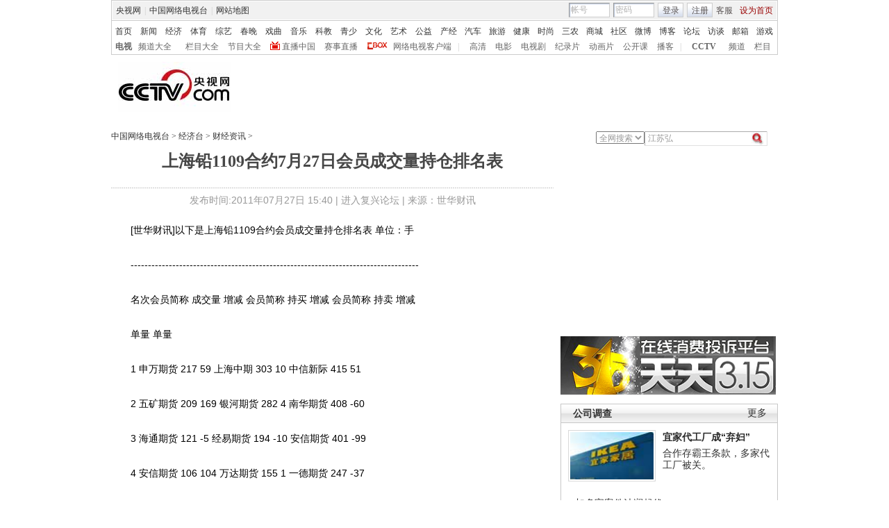

--- FILE ---
content_type: application/javascript
request_url: http://p.data.cctv.com/ge.js
body_size: 221
content:
window.goldlog=(window.goldlog||{});goldlog.Etag="dhP8IZWCAlECAQMP5ubXwldR";goldlog.stag=2;